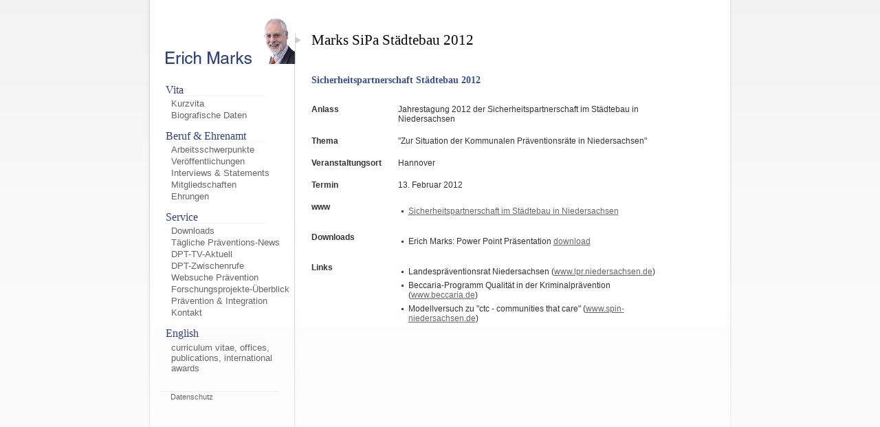

--- FILE ---
content_type: text/html
request_url: https://www.erich-marks.de/nano.cms/Marks-SiPa-Staedtebau-2012
body_size: 1487
content:
<!DOCTYPE html PUBLIC "-//W3C//DTD XHTML 1.0 Strict//EN" "http://www.w3.org/TR/xhtml1/DTD/xhtml1-strict.dtd">
<html lang="de">
<head>
<meta http-equiv="Content-Type" content="text/html; charset=">
<title>Marks SiPa St�dtebau 2012</title><META name="TITLE" content="Marks SiPa St�dtebau 2012"><META name="DESCRIPTION" content="Marks SiPa St�dtebau 2012"><META name="KEYWORDS" content="St�dtebau Landespr�ventionsrat Niedersachsen kommunale Kriminalpr�vention"><link href="/Biografie/layout/compressed.css?v=2017.21" rel="stylesheet" type="text/css">
<link href="/Biografie/layout/print.css?v=2017.21" rel="stylesheet" type="text/css" media="print">
<script src="/scripts/jquery.js?v=2017.21" type="text/javascript"></script>
<script src="/scripts/standard.js?v=2017.21" type="text/javascript"></script>
</head>
<body class="Marks-SiPa-Staedtebau-2012">
<a name="Oben"></a>
<div id="SiteContent">
	<div id="Navigation"><a href="/"><img src="/Biografie/Image/Layout/Top.png" class="ErichMarks"width="197" height="67" border=0 alt="Erich Marks" /></a><ul><li>Vita</li><ul><li class="Normal"><a href="/nano.cms/Kurzvita" title="Kurzvita von Erich Marks" alt="">Kurzvita</a></li><li class="Normal"><a href="/nano.cms/Biografische-Daten" title="Biografische Daten von Erich Marks" alt="">Biografische Daten</a></li></ul></ul><ul><li>Beruf & Ehrenamt</li><ul><li class="Normal"><a href="/nano.cms/Arbeitsschwerpunkte" title="Arbeitsschwerpunkte von Erich Marks" alt="">Arbeitsschwerpunkte</a></li><li class="Normal"><a href="/nano.cms/Veroeffentlichungen" title="Ver�ffentlichungen von Erich Marks" alt="">Ver�ffentlichungen</a></li><li class="Normal"><a href="/nano.cms/interviews" title="Interviews" alt="">Interviews & Statements</a></li><li class="Normal"><a href="/nano.cms/Mitgliedschaften" title="Mitgliedschaften" alt="">Mitgliedschaften</a></li><li class="Normal"><a href="/nano.cms/Ehrungen" title="Ehrungen" alt="">Ehrungen</a></li></ul></ul><ul><li>Service</li><ul><li class="Normal"><a href="/nano.cms/Downloads" title="Downloads - Erich Marks" alt="">Downloads</a></li><li class="Normal"><a href="/nano.cms/Taegliche-Praeventions-News" title="Die T�gliche Pr�ventions-News" alt="">T�gliche Pr�ventions-News</a></li><li class="Normal"><a href="/nano.cms/dpt-tv" title="DPT-TV" alt="">DPT-TV-Aktuell</a></li><li class="Normal"><a href="/nano.cms/dpt-zwischenrufe" title="DPT-Zwischenrufe" alt="">DPT-Zwischenrufe</a></li><li class="Normal"><a href="/nano.cms/Websuche-Praevention" title="Websuche Pr�vention" alt="">Websuche Pr�vention</a></li><li class="Normal"><a href="/nano.cms/datenbank-forschungsprojekte-" title="Datenbank Forschungsprojekte" alt="">Forschungsprojekte-�berblick</a></li><li class="Normal"><a href="/nano.cms/praevention-integration" title="Pr�vention & Integration" alt="">Pr�vention & Integration</a></li><li class="Normal"><a href="/nano.cms/kontakt" title="Onlineformular" alt="">Kontakt</a></li></ul></ul><ul><li>English</li><ul><li class="Normal"><a href="/nano.cms/Curriculum-Vitae" title="Curriculum Vitae Erich Marks" alt="">curriculum vitae, offices, publications, international awards</a></li>		</ul></ul>
        <div class="Kommentar" style="margin-top: 2em;border-top: 1px solid #eee;margin-right: 4em;padding-left: 15px"><a href="/nano.cms/datenschutz">Datenschutz</a></div></div>	<div id="Content">
		<h1>Marks SiPa St�dtebau 2012</h1><h2>
	Sicherheitspartnerschaft St&auml;dtebau 2012</h2>
<p>
	&nbsp;</p>
<table border="0" cellpadding="0" cellspacing="0" class="List" width="95%">
	<tbody>
		<tr>
			<td valign="top" width="9%">
				<strong>Anlass</strong></td>
			<td valign="top" width="91%">
				Jahrestagung 2012 der Sicherheitspartnerschaft im St&auml;dtebau in Niedersachsen</td>
		</tr>
		<tr>
			<td valign="top">
				<strong>Thema</strong></td>
			<td valign="top">
				&quot;Zur Situation der Kommunalen Pr&auml;ventionsr&auml;te in Niedersachsen&quot;</td>
		</tr>
		<tr>
			<td valign="top">
				<strong>Veranstaltungsort</strong></td>
			<td valign="top">
				Hannover</td>
		</tr>
		<tr>
			<td valign="top">
				<strong>Termin</strong></td>
			<td valign="top">
				13. Februar 2012</td>
		</tr>
		<tr>
			<td valign="top">
				<strong>www</strong></td>
			<td valign="top">
				<ul>
					<li>
						<a href="http://www.ms.niedersachsen.de/portal/live.php?navigation_id=5074&amp;article_id=13848&amp;_psmand=17">Sicherheitspartnerschaft im St&auml;dtebau in Niedersachsen</a></li>
				</ul>
			</td>
		</tr>
		<tr>
			<td valign="top">
				<strong>Downloads</strong></td>
			<td valign="top">
				<ul>
					<li>
						Erich Marks: Power Point Pr&auml;sentation <a href="/Biografie/div. uploads ab 4-2011/2012-02-13.2SiPaimStdtebau.pdf">download</a></li>
				</ul>
			</td>
		</tr>
		<tr>
			<td valign="top">
				<strong>Links</strong></td>
			<td valign="top">
				<ul>
					<li>
						Landespr&auml;ventionsrat Niedersachsen (<a href="http://www.lpr.niedersachsen.de/">www.lpr.niedersachsen.de</a>)</li>
					<li>
						Beccaria-Programm Qualit&auml;t in der Kriminalpr&auml;vention (<a href="http://www.beccaria.de/">www.beccaria.de</a>)</li>
					<li>
						Modellversuch zu &quot;ctc - communities that care&quot; (<a href="http://www.spin-niedersachsen.de/">www.spin-niedersachsen.de</a>)</li>
				</ul>
			</td>
		</tr>
	</tbody>
</table>		<div id="Nach-Oben"><a href="#Oben"><img alt="zur�ck nach oben" height="19" onclick="$.scrollTo('#Content',800);" src="/Biografie/Image/Layout/nach-oben.png" width="563" /></a></div>
	</div>
</div>
</div>
</body>
</html>

--- FILE ---
content_type: text/css
request_url: https://www.erich-marks.de/Biografie/layout/compressed.css?v=2017.21
body_size: 3703
content:
/*** Start: basis ***/
html{height:100%;}body{height:100%;margin:0;background-repeat:repeat-x;background-image:url(/Biografie/Image/Layout/BG.png);background-color:#FDFDFD;color:#333333;font-family:Verdana, Geneva, Arial, Helvetica, sans-serif;padding:0;scrollbar-3dlight-color:#BFBFBF;scrollbar-arrow-color:#87A29A;scrollbar-darkshadow-color:#BFBFBF;scrollbar-face-color:#EEEEE9;scrollbar-highlight-color:#FFFFF0;scrollbar-shadow-color:#FFFFFF;scrollbar-track-color:#F6F6F6;font-size:12px;overflow-y:scroll;margin-bottom:-0.1px;}img{border:0;}a {color:#666666;}a:hover {color:#364F9F;text-decoration:underline;}#SiteContent{background-repeat:no-repeat;margin:0;padding:0;background-image:url(/Biografie/Image/Layout/BG-Content.png);background-position:top;width:857px;margin-left:auto;margin-right:auto;min-height:100%;height:auto !important; height:100%; }td {font-size:12px;vertical-align:top;}table th{text-align:left;}tr.Row{padding-bottom:1em;}form{margin:0;}legend{font-family:Georgia,"Times New Roman", Times, serif;color:#364f9f;}.FormWarning{background-color:#F1F1F1;border:1px solid #364f9f;}p{margin-top:0.5em;margin-bottom:0.5em;}h1{font-family:Georgia,"Times New Roman", Times, serif;font-size:21px;font-weight:normal;color:black;margin-bottom:1.75em;}h2{font-family:Georgia,"Times New Roman", Times, serif;color:#364f9f;font-size:1.2em;font-weight:bold;margin:1em 0em 0.5em 0em;}h3{font-size:14px;font-weight:normal;margin-bottom:0;color:#2e4185;font-family:Georgia,"Times New Roman", Times, serif;margin-top:1.5em;}h3+p{margin-top:3px;}hr{color:silver;height:1px;padding:0;border-color:silver;border-width:1px 0 0 0;border-style:solid;margin:1em 0;}input,select,textarea{font-size:1em;}label{border-bottom:1px dotted silver;cursor:hand;}#Content li{margin-top:0.2em;padding-left:10px;background:url(/Biografie/Image/Layout/Aufzaehlungspunkte.gif) no-repeat left 6px;margin-left:0;list-style:none;margin-bottom:0.5em;}#Content ul{margin-bottom:0.5em;margin-top:0.5em;padding-left:5px;margin-left:0;}ul .DOC{list-style:none url(/Upload/Image/Icons/DOC.gif);}ul .PDF{list-style:none url(/Upload/Image/Icons/PDF.gif);}ul .PPT{list-style:none url(/Upload/Image/Icons/PPT.gif);}ul .ZIP{list-style:none url(/Upload/Image/Icons/ZIP.gif);}.Comment{font-family:Verdana, Geneva, Arial, Helvetica, sans-serif;color:#999999;font-size:9px !important;font-weight:normal;}.CommentBox,.ErrorBox{border:1px solid #AAAAAA;margin-bottom:10px;margin-top:10px;}.CommentBox .Content, .ErrorBox .Content{padding:3px;}.ErrorBox .Title{list-style:none;background-color:#b00704;border-bottom:1px solid #E5E5E5;color:white;font-weight:bold;padding:3px;}.ErrorBox ul .Title{background:transparent;color:black}.ErrorBox li.Title{padding-left:0;margin-left:-20px;}.CommentBox .Title{background-color:#F0F0F0;border-bottom:1px solid #E5E5E5;font-weight:bold;padding:3px;}.BarrierHalf{clear:both;line-height:0.5em;}.BarrierFull{clear:both;line-height:1em;}.Hidden {display:none;}.Visible {display:block;}
/***  Ende: basis ***/
/*** Start: standard ***/
.Feedback{border:1px solid #AAAAAA;margin-bottom:10px;margin-top:10px;}.Feedback .Inhalt{padding:3px;}.Feedback.Error .Titel{background-color:#D92100;border-bottom:1px solid #E5E5E5;color:white;font-weight:bold;padding:3px;}.Feedback.Error ul .Titel{background:transparent;color:black}.Feedback.Error .Inhalt ul{margin-left:0;padding-left:1em;}.Feedback ul li{margin-left:20px;}.Feedback ul li.Titel{margin-left:0;}.Feedback .Titel,.Feedback.Information .Titel{background-color:#e0e0e0;border-bottom:1px solid #E5E5E5;font-weight:bold;padding:3px;border-bottom:1px dotted silver}.InfoBox{margin-bottom:1.5em}.InfoTitle{font-size:1.3em;}.InfoContent{}.NavBarrier{height:100%;background-image:url(/Upload/Image/Layout/Seperation.gif);width:15px;float:left;}.ButtonBox{list-style:none; margin:0 0px 0px 0px;padding:0;}.ButtonBox .ButtonSmall{ margin:10px 10px 20px 0px;float:left;width:20px;white-space:nowrap;}.ButtonSmall a,.ButtonSmall a:visited, .ButtonSmall a:hover{ display:block;text-decoration:none; background:white;width:100%;text-align:center;text-decoration:none;}.ButtonSmall a.Normal{ background:white;border:1px solid #727272;color:#696969;padding:0.1em 0.5em 0.1em 0.5em;}.ButtonSmall a.Selected{ border:2px solid #B00704;color:#B00704;font-weight:bold;padding:0.1em 0.5em 0.1em 0.5em;}.ButtonSmall a.Normal:hover{ border:1px solid #B00704;color:#B00704;font-weight:bold;padding:0.1em 0.5em 0.1em 0.5em;}.List0 {background-color:#F5F5F5;}.List1 {}.ListMarked{background-color:#F6EFB6;}#Navigation{list-style:none;margin-left:21px;float:left;width:220px;}#Navigation .ErichMarks{margin-top:26px;margin-bottom:1.25em;margin-left:8px;}#Navigation ul{padding-left:8px;margin-right:12px;margin-left:0;}#Navigation a{font-size:11px;text-decoration:none;font-weight:normal;}#Navigation ul li{list-style:none;background-image:url(/Biografie/Image/Layout/NavLinie.png);background-repeat:no-repeat;background-position:left bottom;margin-bottom:0.2em;font-family:Georgia,"Times New Roman", Times, serif;font-size:16px;color:#2e4185;display:block;}#Navigation ul ul {margin-top:0;}#Navigation ul ul li a{font-family:Arial, Helvetica, sans-serif;font-size:13px;color:#666666;display:block;padding-bottom:2px;}#Navigation ul ul li.Selektiert a{color:black;}#Navigation ul ul li.Normal a:hover{color:black;}#Navigation ul ul li.Selektiert{color:black;background-image:url(/Biografie/Image/Layout/Pfeil.png);background-repeat:no-repeat;background-position:right;}#Navigation ul ul li{margin-top:0;background-image:none;margin-bottom:0;}.NewsRow{clear:both;margin-bottom:1em;}.NewsHeadline{color:#364f9f;font-size:13px;font-weight:bold;margin:15px 0px 0px 0px;padding-bottom:2px;}.NewsTrailer{color:#999999;font-size:9px;font-weight:normal;}a.nanodesign,a.nanodesign:hover{color:#AAAAAA;text-decoration:none;}.ContactFormField{clear:both;margin-bottom:4px;overflow:hidden;}.ContactFormName{margin-top:4px;width:120px;float:left;text-align:right;margin-right:1em;}.ContactFormNameForce{font-weight:bold;margin-top:4px;width:120px;float:left;text-align:right;;margin-right:1em;}.ContactFormNameFormWarning{font-weight:bold;margin-top:4px;width:120px;float:left;text-align:right;;margin-right:1em;}.ContactFormContent{float:left;}fieldset{margin-top:10px;}.FieldsetContent{padding:0.5em 0.5em 1em 1em;overflow:hidden;}.FieldsetContent input[type="radio"]+label{line-height:1.5em;}.FieldsetContent input[type="checkbox"],.FieldsetContent select{}.FieldsetContent .Row{margin-bottom:0.5em;}.FormCounter{font-size:9px;}.FormCounter input{border:0;background:transparent;}.FieldsetContent input.Force{border:1px solid black;}.FieldsetContent textarea.Force{border:1px solid black;}.PartnersCategories{width:250px;float:left;}.PartnersRow{clear:both;border-bottom:1px solid #FAFAFA;margin-bottom:1em;}.PartnersRow img{float:left;border:0;margin-right:1em;}.PartnerFT{color:black;font-weight:bold;}.PartnerFC{float:left;margin-left:1em;width:300px;color:#666666;}#Content{margin-top:32px;width:580px;float:left;}.BlockDouble{float:left;width:500px;}.Block{float:left;width:200px;}.BlockRight{float:right;margin-left:15px;width:195px;}ul.InfoBox{list-style:none; margin:0 0 1em 0;}ul.InfoBox li.Head{padding:0.1em 0em 0.1em 0em;margin:0;font-weight:bold;color:#364f9f;}ul.InfoBox li.Contents{margin-left:10px;list-style:outside url(../../Image/Layout/List.gif);}ul.InfoBox li.Contents a.Normal:link,ul.InfoBox li.Contents a.Normal:visited{width:100%;display:block;}ul.InfoBox li.Contents a.Selected,ul.InfoBox li.Contents a.Selected:visited{width:100%;font-weight:bold;text-decoration:none;display:block;margin:0;}ul.InfoBox li.Contents a.Normal:hover{width:100%;text-decoration:none;display:block;margin:0;}.SpezTable td{padding:4px 4px 4px 2px;}ul.More{margin-left:16px;}ul.More li{list-style:outside url(/Biografie/Image/Layout/List.gif);padding:0;}ul.MoreInline{margin-left:16px;margin-top:0;margin-bottom:0;padding:0;}ul.MoreInline li{list-style:outside url(/Biografie/Image/Layout/List.gif);margin:0;padding:0;}.Attention{color:#364f9f;font-weight:bold;}.WakeUp{color:Black;}.WakeUp a{color:#364f9f;font-weight:bold;}.Row{clear:both;margin-bottom:1em;}.RERow{clear:both;margin-bottom:0.25em;}.RERow .TitleFloat{color:black;width:170px;margin-top:3px;font-size:11px;float:left;}.RERow .Content{font-size:11px;}.FieldDescription,.Row .Title{font-weight:bold;color:#696969;font-size:11px;}.Row .TitleFloat{color:#696969;width:140px;margin-top:3px;font-size:11px;float:left;font-weight:bold;}table.Detail tr td{padding-top:0.5em;}h3.Back{}.Watermark{display:none;}.NoPrint{}#SubNavi, #SubNavi a{font-size:11px;margin-top:18px;text-align:right;margin-right:10px;height:25px;color:white;text-decoration:none;}.Nobody{color:Silver;}.REPreviewImage,.REImage{padding:3px;border:1px solid black;}.PriceDesc{font-size:90%;}.PriceDesc{font-size:90%;}.Image{padding:5px;border:1px solid #999999}#Footer{border-top:1px solid #d9d9d9;padding:5px 0px 5px 13px;font-size:11px;}#Footer a{text-decoration:none;}.Datum{color:#A8A8A8;}.TeamRow{width:140px;float:left;margin-bottom:1em;overflow:hidden;}.TeamRow img{float:left;padding:5px;border:1px solid #999999;}.TeamRow .Description{float:left;width:200px;text-align:left;}.Spalte{;width:350px;float:left;}.Right{;width:350px;float:right;}.Left{width:350px;float:left;text-align:left}.Image{margin-bottom:0.5em;margin-left:.5em;}.SpezList ul{margin-left:0;margin-top:0 !important;}.SpezList ul>li{margin-top:0 !important;}.SpezList ul li{margin-top:0;margin-bottom:0.5em;background:url(/Biografie/Image/Layout/Aufzaehlungspunkte.gif) no-repeat left 6px;margin-left:0;list-style:none;}.SpezList ul li>p:first-child{margin-top:0}.SpezList td:first-child{font-size:16px;color:#2e4185;font-family:Georgia,"Times New Roman", Times, serif;padding-top:0;white-space:nowrap;padding-right:1em;}table.List td{padding-bottom:1.5em;padding-right:2em;}table.List td ul {margin-left:15px;margin-top:0;}table.List td ul li{margin-top:0;margin-bottom:0.5em;}#Nach-Oben{margin-bottom:3em;margin-top:2em;display:none;}.Icon{ width:16px; height:16px; background:url(../../Image/Layout/Icons.png) no-repeat; cursor:pointer;}.Icon.Add{ background-position:0 -48px; }.Icon.Bild0{ background-position:-112px -66px; }.Icon.Bild1{ background-position:-96px -66px; }.Icon.Copy{ background-position:-64px -80px; }.Icon.Datei0{ background-position:-80px -66px; }.Icon.Delete{ background-position:left 0px; }.Icon.Delete0{ background-position:-16px 0px; }.Icon.Delete1{ background-position:0 0px; }.Icon.EMail{ background-position:-112px -112px; }.Icon.Info{ float:left; background-position:-32px -32px; }.Icon.Oben{ background-position:left -96px; }.Icon.Person0{ background-position:-16px -64px; }.Icon.Person1{ background-position:0 -64px; }.Icon.Status0{ background-position:-112px 0px; }.Icon.Status1{ background-position:-96px 0px; }.Icon.Unten{ background-position:-32px -96px; }.Icon.Upload{ background-position:-64px -16px; }.Icon.World0{ background-position:-64px -66px; }.Icon.World1{ background-position:-64px -66px; }.Icon.Edit{background-position:-64px -48px;}.Icon.Zoom{ background-position:-32px -64px; }.Icon.Zurueck{ background-position:-32px 0; }.Icon.Move{background-position:-96px -32px;}.Icon.Twitter0{background-position:-48px -112px;}.Icon.Twitter1{background-position:-32px -112px;}.Icon.Facebook0{background-position:-112px -112px;}.Icon.Facebook1{background-position:-96px -112px;}.Icon.Space{margin-left:3px;}.Icon.Float{display:block;float:left;}
/***  Ende: standard ***/
/*** Start: module-standard ***/
#AdminArea{clear:both;padding-top:10px;margin-left:35px;}#AdminArea div{border-top:1px dotted #919191;margin-top:10px;padding-top:.5em;padding-left:1em;padding-bottom:.2em;}#AdminArea a:visited,#AdminArea a:link{color:#919191 !important;padding-top:2em;}#LoginBox form .Zeile .Titel{width:35%;min-width:inherit;}#LoginBox form .Zeile .Inhalt{float:left;width:60%;}form .Zeile{}form .Zeile.Senden{margin-top:1em;}form .Zeile.Haelfte{width:44%;float:left;clear:none;}form.Breite2080 .Zeile .Titel{width:19.5%}form.Breite2080 .Zeile .Inhalt{width:79.5%;}form.Breite1090 .Zeile .Titel{width:9.5%}form.Breite1090 .Zeile .Inhalt{width:89.5%;}form .Zeile.Clear{clear:left;}form .Zeile.Trenner{border-bottom:1px dotted silver;}form .Zeile{padding-top:.5em;padding-bottom:.5em;overflow:hidden;clear:both;}form .Zeile .Titel{line-height:1em;margin-top:0.5em;clear:both;width:24%;float:left;text-align:right;margin-right:1%;}form .Zeile.Warnung {margin-bottom:3px;}form .Zeile.Warnung .Titel{color:black;}form .Zeile.Pflichtfeld .Titel{}form .Zeile.dataTags .Titel{line-height:40px;}form .Zeile.Pflichtfeld .Titel:after{content:" *";color:#d92100;}form .Zeile .Inhalt{float:left;width:74%;}form .Zeile.Wide .Titel{}form .Zeile.Flach{padding-bottom:0;padding-top:0;}form .Zeile.Wide .Titel{width:auto;display:block;text-align:left;float:none;}form .Zeile.Wide .Inhalt{width:auto;display:block;text-align:left;float:none;}form .Zeile.Wide .Inhalt input{width:97%;}form .Zeile.Warnung{border:1px solid #d92100;background:#ffccc3}form .Zeile.Warnung .Kommentar{color:black; }form .Zeile.Absenden input{font-size:1em;padding-left:2em;padding-right:2em;background:#4682b4;color:white;-moz-border-radius:4px; -webkit-border-radius:4px; -khtml-border-radius:4px; border-radius:8px; }form .Zeile.Absenden.Login .Inhalt{width:97%;}form .Zeile.Information{margin-bottom:0;padding-bottom:0;}form .Zeile.Absenden.Login{margin-bottom:0;padding-bottom:0.5em;text-align:center;}select{display:inline-block;line-height:1.25em !important;font-weight:300;padding:7px 1em;border:1px solid #A8B5BD;color:#62727A !important;text-shadow:0 1px #FFF;cursor:pointer;text-align:center;}input[type=password],input[type=text]{min-height:1.75em;width:90%;-webkit-box-shadow:inset 0 0 3px 1px rgba(0, 0, 0, 0.15);-moz-box-shadow:inset 0 0 3px 1px rgba(0, 0, 0, 0.15);box-shadow:inset 0 0 3px 1px rgba(0, 0, 0, 0.15);}input.Button{ background-color:#E9EBEE;background-image:-moz-linear-gradient(top, #EDF0F2, #E2E4E7); background-image:-ms-linear-gradient(top, #EDF0F2, #E2E4E7); background-image:-webkit-gradient(linear, 0 0, 0 100%, from(#EDF0F2), to(#E2E4E7)); background-image:-webkit-linear-gradient(top, #EDF0F2, #E2E4E7); background-image:-o-linear-gradient(top, #EDF0F2, #E2E4E7); background-image:linear-gradient(top, #EDF0F2, #E2E4E7); background-repeat:repeat-x;filter:progid:DXImageTransform.Microsoft.gradient(startColorstr='#EDF0F2', endColorstr='#E2E4E7', GradientType=0); -webkit-border-radius:3px; -moz-border-radius:3px;-ms-border-radius:3px; -o-border-radius:3px;border-radius:3px;-webkit-box-shadow:inset 0 1px #FFF; -moz-box-shadow:inset 0 1px #FFF;box-shadow:inset 0 1px #FFF;display:inline-block;line-height:1.25em !important;font-size:.9em;font-weight:300;padding:7px 24px;border:1px solid #A8B5BD;color:#62727A !important;text-shadow:0 1px #FFF;cursor:pointer;text-align:center;}input.Button:hover,input.Button:focus{ color:#62727A !important;background-color:#DCDFE1;background-image:-moz-linear-gradient(top, #E1E4E6, #D5D7DA); background-image:-ms-linear-gradient(top, #E1E4E6, #D5D7DA); background-image:-webkit-gradient(linear, 0 0, 0 100%, from(#E1E4E6), to(#D5D7DA)); background-image:-webkit-linear-gradient(top, #E1E4E6, #D5D7DA); background-image:-o-linear-gradient(top, #E1E4E6, #D5D7DA); background-image:linear-gradient(top, #E1E4E6, #D5D7DA); background-repeat:repeat-x;filter:progid:DXImageTransform.Microsoft.gradient(startColorstr='#E1E4E6', endColorstr='#D5D7DA', GradientType=0); -webkit-box-shadow:inset 0 1px #F6F7F7; -moz-box-shadow:inset 0 1px #F6F7F7;box-shadow:inset 0 1px #F6F7F7;text-decoration:none;background-position:0 0;}input[type=submit]:active{color:#FFF !important;text-shadow:none;border-color:#262626;background-color:#333;background-image:-moz-linear-gradient(top, #333, #333); background-image:-ms-linear-gradient(top, #333, #333); background-image:-webkit-gradient(linear, 0 0, 0 100%, from(#333), to(#333)); background-image:-webkit-linear-gradient(top, #333, #333); background-image:-o-linear-gradient(top, #333, #333); background-image:linear-gradient(top, #333, #333); background-repeat:repeat-x;filter:progid:DXImageTransform.Microsoft.gradient(startColorstr='#00B5CF', endColorstr='#00B5CF', GradientType=0); -webkit-box-shadow:inset 0 0 0 1px #262626;-moz-box-shadow:inset 0 0 0 1px #262626;box-shadow:inset 0 0 0 1px #262626;}form .Zeile.Absenden.Login input{text-align:center;}form .Zeile .Inhalt textarea{width:90%;}form .Zeile .Inhalt textarea.DynRow{height:auto;}form .BildUpload{float:left;}form .Bilduntertitel{width:75%;display:inline;}form img.BildUpload{float:left;margin-right:1em;}li .Icon.Delete{display:none;}li:hover .Icon.Delete{display:block;}
/***  Ende: module-standard ***/

--- FILE ---
content_type: text/css
request_url: https://www.erich-marks.de/Biografie/layout/print.css?v=2017.21
body_size: 1857
content:
/** Start Basis **/
html{}
body{
	width:766px;
	margin-left:auto;
	margin-right:auto;
	background-repeat: repeat-y;
	background-image:url(/Messe-Dienstleister/Image/Layout/MainBG.gif);
	background-position: center;
	background-color: #FAFAFA;
	color: #333333;
	font-family: Verdana, Geneva, Arial, Helvetica, sans-serif;
	font-size: 75%;
	padding:0;
	scrollbar-3dlight-color: #BFBFBF;
	scrollbar-arrow-color: #87A29A;
	scrollbar-darkshadow-color: #BFBFBF;
	scrollbar-face-color: #EEEEE9;
	scrollbar-highlight-color: #FFFFF0;
	scrollbar-shadow-color: #FFFFFF;
	scrollbar-track-color: #F6F6F6;
}
img{
	border:0px;
}
a {
	color: #666666;

}

a:hover {
	color: #336601;
	text-decoration: underline;
}

.SiteContent{}
td {}
table th{
	text-align:left;
}
tr.Row{
	padding-bottom: 1em;
}
form{
	margin: 0px;
}
legend{
	color: #639D13;
}
.FormWarning{
	background-color: #F1F1F1;
	border: 1px solid #364f9f;
}
p{
	margin-top:0.5em;
	margin-bottom:0.5em;
}

h1{
	font-size: 1.2em;
	font-weight: bold;
	color: #364f9f;
	margin-top:0;
	margin-bottom: 0.5em;
}

h2{
	color: #364f9f;
	font-size: 1.0em;
	font-weight: bold;
	margin: 1.8em 0em 0.3em 0em;
}

h3{
	font-size:1.0em;
	font-weight: normal;
	margin-bottom: 0.1em;
}

hr{
	border: solid #C0C0C0 1px;
	height: 1px;
}

input,select,textarea{
	font-size: 1em;
}

label{
	border-bottom: 1px dotted silver;
	cursor: hand;
}

li {
	margin-top: 0.5em;
}

ul{
	margin-bottom: 0.5em;
	margin-top: 0.5em;
}

ul .DOC{
list-style: none url(/Upload/Image/Icons/DOC.gif);
}

ul .PDF{
list-style: none url(/Upload/Image/Icons/PDF.gif);
}

ul .PPT{
list-style: none url(/Upload/Image/Icons/PPT.gif);
}

ul .ZIP{
list-style: none url(/Upload/Image/Icons/ZIP.gif);
}
.Comment{
	color: #999999;
	font-size: 9px;
	font-weight: normal;
}

.CommentBox{
	border-bottom: 2px #DDDDDD solid;
	border-right: 2px #DDDDDD solid;
	margin-bottom: 1em;
	margin-top: 1em;
}
.CommentBody{
	border-bottom: 1px solid #333333;
	border-left: 1px solid #333333;
	border-right: 1px solid #333333;
	color: #333333;
	font-size: 0.9em;
	padding: 0.3em;
}

.CommentHead{
	background-color: #679A01;
	border: 1px solid #333333;
	color: white;
	font-size: 0.9em;
	font-weight: bold;
	padding: 0.3em;
}

.ErrorHead {
	background-color: #B22222;
	border: 1px solid #333333;
	color: white;
	font-weight: bold;
	padding: 0.3em;
}

.BarrierHalf{
	clear: both;
	line-height: 0.5em;
}
.BarrierFull{
display:none;
}
.Watermark{
	margin-left:8px;
	float:left;
	clear: both;
	display: block;
	color:#AAAAAA;
	font-size:90%;
	padding:3px;border:1px solid #F5F5F5;
}

.Hidden {display: none;}
.Visible {display: block;}

/** Ende Basis **/
/** Start Module Basis - Optional **/

.InfoBox{margin-bottom:1.5em}
.InfoTitle{
	font-size:1.3em;
}
.InfoContent{}
.NavBarrier{
	height:100%;
	background-image: url(/Upload/Image/Layout/Seperation.gif);
	width:15px;
	float:left;
}
.ButtonBox{
	list-style: none; 
	margin:0px 0px 0px 0px;
	padding:0px;
}

.ButtonBox .ButtonSmall{ 
	margin:10px 10px 20px 0px;
	float:left;
	width:20px;
	white-space: nowrap;
}

.ButtonSmall a,.ButtonSmall a:visited, .ButtonSmall a:hover{
   display: block; 	
   text-decoration: none; 
	background:white;
	width:100%;
	text-align:center;
	text-decoration: none;
}
.ButtonSmall a.Normal{ 
	background:white;
	border:1px solid #727272;	
	color:#696969;	
	padding:0.1em 0.5em 0.1em 0.5em;
}
.ButtonSmall a.Selected{ 
	border:2px solid #B00704;	
	color:#B00704;	
	font-weight:bold;
	padding:0.1em 0.5em 0.1em 0.5em;
}
.ButtonSmall a.Normal:hover{ 
	border:1px solid #B00704;	
	color:#B00704;	
	font-weight:bold;
	padding:0.1em 0.5em 0.1em 0.5em;
}


.List0 {}

.List1 {
	background-color: #F5F5F5;
}
/** End Module Basis - Optional **/

/** Start Navigation V2**/
#Navigation{
	list-style: none;
	margin-left:25px;
}
#Navigation a{
	font-family: Verdana, Geneva, Arial, Helvetica, sans-serif;
	font-size: 11px;
	text-decoration: none;
	font-weight: normal;

}
#Navigation .Row,.LevelBox0 .Row{
	margin-bottom: 0.2em;
	display: inline;
}
.LevelBox0{display: inline;}
.LevelBox0 a{
	font-size:1em;
}
.LevelBox0 a.Normal,.LevelBox0 a.Normal:visited{
	color: White;
}
.LevelBox0 a.Selected,.LevelBox0 a.Selected:visited,.LevelBox0 a.Normal:hover{
	color: #283C5C;
}

.LevelBox1,.LevelBox1 .Row{display: inline;}
.LevelBox1 a{
	margin-right:2em;font-size:1.0em;	
}

.LevelBox1 a.Normal,.LevelBox1 a.Normal:visited{
	color: White;
}
.LevelBox1 a.Selected,.LevelBox1 a.Selected:visited{
	
	color: white;font-weight:bold !important;
}
.LevelBox1 a.Normal:hover{}
.LevelBox2{
display:inline;	
}

/** Ende Navigation V2**/

/** Start Module News **/
.NewsRow{
	clear: both;
	margin-bottom:1em;
}
.NewsHeadline{
	color: #364f9f;
	font-size: 13px;
	font-weight: bold;
	margin: 15px 0px 0px 0px;
	padding-bottom: 2px;
}
.NewsTrailer{
	color: #999999;
	font-size: 9px;
	font-weight: normal;
}

a.nanodesign,a.nanodesign:hover{
	color: #AAAAAA;
	text-decoration: none;
}
/** End Module News **/


/** Modul Contact Form**/
.ContactFormField{
	clear:both;
	margin-bottom:4px;
}
.ContactFormName{
	width:80px;
	float:left;
}
.ContactFormContent{
	width:290px;float:left;
}
fieldset{margin-top: 10px;}
.FieldsetContent{
	padding:5px 0px 5px 10px;
}

/** Ende Modul Contact Form**/
/** Start Module Partners**/
.PartnersCategories{
	width:250px;
	float:left;

}
.PartnersRow{
	clear: both;
	border-bottom: 1px solid #FAFAFA;
	margin-bottom:1em;
}
.PartnersRow img{
	float:left;
	border:0px;
	margin-right:1em;
}
.PartnerFT{
	color:black;
	font-weight: bold;
}
.PartnerFC{
	float:left;
	margin-left:1em;
	width:300px;
	color: #666666;
}

/** End Module Partners**/

#Content{
	margin-top:1em;

}
#Top{
	display: none;
	background-repeat: no-repeat;
	background-image:url(/Messe-Dienstleister/Image/Layout/TopBG.jpg);
	width:766px;
	background-position: center;	
	padding-top:68px;
	height:52px;
}
#SiteContent{
	
}

.BlockDouble{
	float:left;
width:80%;
}
.Block{
	float:left;
	width:200px;
}
.BlockRight{
	display: none;
	float:right;
	margin-left:15px;
	width: 200px;
}

/** Start Module Articlenavigation V2 **/

ul.InfoBox{
	list-style: none; 
	margin:0 0 1em 0;
}

ul.InfoBox li.Head{
	padding:0.1em 0em 0.1em 0em;
	margin:0;
	font-weight: bold;
	color: #639D13;
}
ul.InfoBox li.Contents{
	margin-left:10px;
	list-style: outside url(../Image/Layout/List.gif);
}

ul.InfoBox li.Contents a.Normal:link,ul.InfoBox li.Contents a.Normal:visited{
	width: 100%;
	display: block;
}

ul.InfoBox li.Contents a.Selected,ul.InfoBox li.Contents a.Selected:visited{
	width:100%;
	font-weight:bold;
	text-decoration: none;
	display: block;
	margin:0px;
}
ul.InfoBox li.Contents a.Normal:hover{
	width:100%;
	text-decoration: none;
	display: block;
	margin:0px;
}
/** End Module Articlenavigation V2 **/

.SpezTable td{
	padding:4px 4px 4px 2px;
}

ul.More{
	margin-left:16px;
}
ul.More li{
	list-style: outside url(../Image/Layout/List.gif);
	padding: 0;
}
ul.MoreInline{
	margin-left:16px;
	margin-top:0;margin-bottom:0;padding:0;
}
ul.MoreInline li{
	list-style: outside url(../Image/Layout/List.gif);
	margin:0;padding:0;
}

.Attention{
	color:#639D13;
	font-weight:bold;
}

.Row{
	clear: both;
	margin-bottom:1em;
}
.FieldDescription,.Row .Title{
	font-weight:bold;
	color: #696969;
	font-size: 11px;
}

table.Detail tr td{
	padding-top:0.5em;
}

.NoPrint,h3.Back{display:none;}

.PriceDesc{
	color:#999999;
	font-size:11px;
}

#Footer{
	display:none;
}

--- FILE ---
content_type: application/javascript
request_url: https://www.erich-marks.de/scripts/standard.js?v=2017.21
body_size: 1192
content:
this.frageStandard=function(m){return confirm(m);}
this.neueURL=function(URL,fenster){if(fenster==undefined)fenster='_self';window.open(URL,fenster);return false;}
this.getZufallszahl=function(limit){return Math.floor(Math.random()*limit);}
this.aktuellesDatum=function(){var d = new Date();var tagesdatum = d.getDate();var monat=d.getMonth()+1;monat = (monat<10)? "0"+monat : monat;;tagesdatum +="."+monat;tagesdatum += "."+d.getFullYear();return tagesdatum;}
aktuellesDatum()
this.entferneSonderzeichen=function(Buffer){var SearchArray=new Array('Ü','ü','Ä','ä','Ö','ö','ß',' ');var ReplaceArray=new Array('Ue','ue','Ae','ae','Oe','oe','ss','-');var KillStringArray=new Array('&','/','\\','!','§','%','(',')','|','?','"','$','=','[',']','@','/\s/','´','`','€');for (i=0;i<8;i++) Buffer=ErsetzeString(Buffer,SearchArray[i],ReplaceArray[i]);for (i=0;i<20;i++) Buffer=ErsetzeString(Buffer,KillStringArray[i],'');return Buffer.toLowerCase()}
this.ErsetzeString=function(string,suchen,ersetzen){ausgabe = "" + string;while (ausgabe.indexOf(suchen)>-1) {pos= ausgabe.indexOf(suchen);ausgabe = "" + (ausgabe.substring(0, pos) + ersetzen + ausgabe.substring((pos + suchen.length), ausgabe.length));}return ausgabe}


/*** Start Radio Tools ***/
function GetRadioCheckedValue(FormID,ID) {
	radioObj=document[FormID][ID]
	if(!radioObj)
		return "";
	var radioLength = radioObj.length;
	if(radioLength == undefined)
		if(radioObj.checked)
			return radioObj.value;
		else
			return "";
	for(var i = 0; i < radioLength; i++) {
		if(radioObj[i].checked) {
			return radioObj[i].value;
		}
	}
	return "";
}
function SetRadioCheckedValue(FormID,ID, newValue) {
	radioObj=document[FormID][ID]
	if(!radioObj)
		return;
	var radioLength = radioObj.length;
	if(radioLength == undefined) {
		radioObj.checked = (radioObj.value == newValue.toString());
		return;
	}
	for(var i = 0; i < radioLength; i++) {
		radioObj[i].checked = false;
		if(radioObj[i].value == newValue.toString()) {
			radioObj[i].checked = true;
		}
	}
}

/*** Ende Radio Tools ***/

/*** Start jQuery autoResize ***/
(function(a){a.fn.autoResize=function(j){var b=a.extend({onResize:function(){},animate:true,animateDuration:150,animateCallback:function(){},extraSpace:20,limit:1000},j);this.filter('textarea').each(function(){var c=a(this).css({resize:'none','overflow-y':'hidden'}),k=c.height(),f=(function(){var l=['height','width','lineHeight','textDecoration','letterSpacing'],h={};a.each(l,function(d,e){h[e]=c.css(e)});return c.clone().removeAttr('id').removeAttr('name').css({position:'absolute',top:0,left:-9999}).css(h).attr('tabIndex','-1').insertBefore(c)})(),i=null,g=function(){f.height(0).val(a(this).val()).scrollTop(10000);var d=Math.max(f.scrollTop(),k)+b.extraSpace,e=a(this).add(f);if(i===d){return}i=d;if(d>=b.limit){a(this).css('overflow-y','');return}b.onResize.call(this);b.animate&&c.css('display')==='block'?e.stop().animate({height:d},b.animateDuration,b.animateCallback):e.height(d)};c.unbind('.dynSiz').bind('keyup.dynSiz',g).bind('keydown.dynSiz',g).bind('change.dynSiz',g)});return this}})(jQuery);
/*** Ende jQuery autoResize ***/